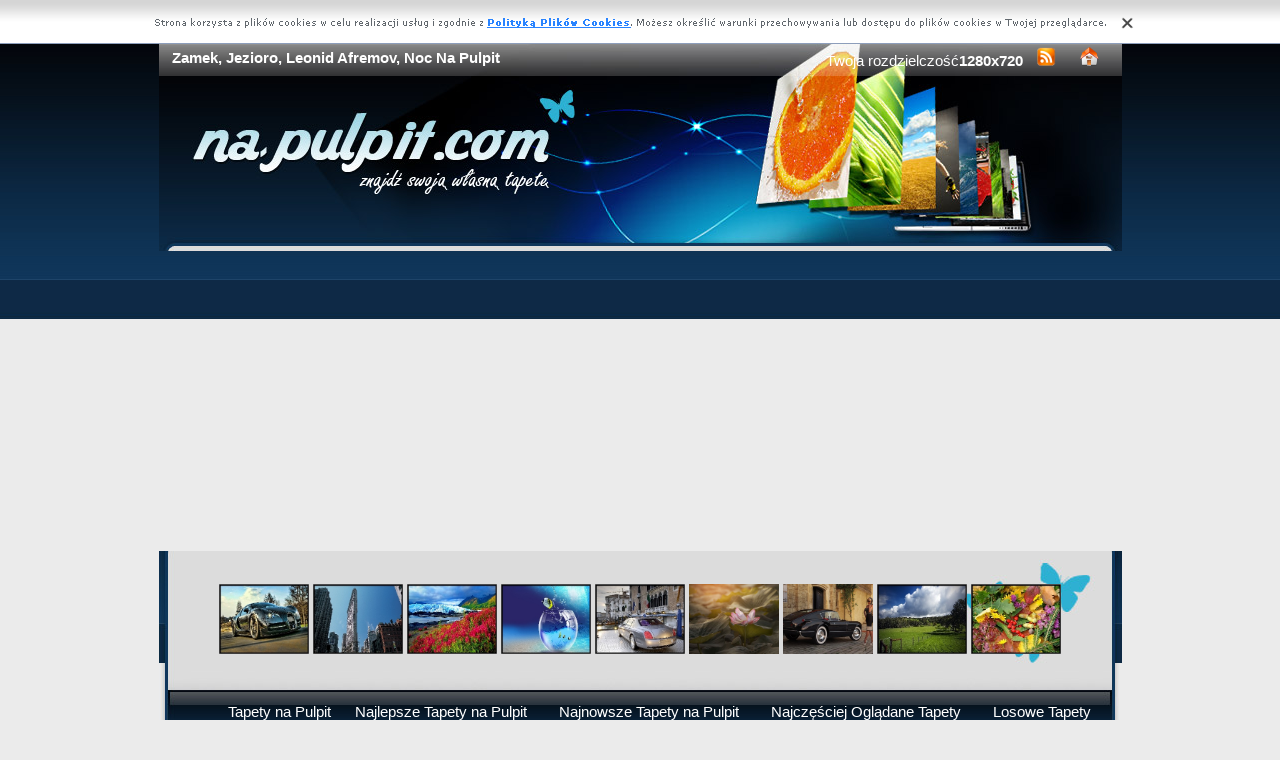

--- FILE ---
content_type: text/html; charset=UTF-8
request_url: https://na-pulpit.com/noc-leonid-zamek-jezioro-afremov
body_size: 5954
content:
<!DOCTYPE html PUBLIC "-//W3C//DTD XHTML 1.0 Transitional//EN" "https://www.w3.org/TR/xhtml1/DTD/xhtml1-transitional.dtd"><html xmlns='https://www.w3.org/1999/xhtml'>
<head>
<meta http-equiv='Content-Type' content='text/html; charset=UTF-8'>
<META HTTP-EQUIV='Content-Language' CONTENT='pl'>
<TITLE>Zamek, Jezioro, Leonid Afremov, Noc Na Pulpit</TITLE>
<META name='title' content='Zamek, Jezioro, Leonid Afremov, Noc Na Pulpit'>
<META name='keywords' content='Zamek, Jezioro, Leonid Afremov, Noc Na Pulpit, Zamek, Jezioro, Leonid Afremov, Noc Na Pulpit na pulpit, pulpit, na pulpit, na komputer, kompa, na laptopa, laptop, tapety'>
<META name='description' content='Zamek, Jezioro, Leonid Afremov, Noc Na Pulpit - Zmien wyglad swojego pulpitu, najwieszy wybór darmowych tapet, Zamek, Jezioro, Leonid Afremov, Noc Na Pulpit na Pulpit'>
<META name='robots' content='index,follow,all'/>
<style type='text/css'>
.licznik {} 
</style>

<link rel='shortcut icon' href='favicon.ico'>
 <link rel="alternate" type="application/rss+xml" title="RSS : Najnowsze Tapety" href="https://na-pulpit.com/rss.php?co=najnowsze-tapety" />
<link rel="alternate" type="application/rss+xml" title="RSS : Wszystkie Najlepsze" href="https://na-pulpit.com/rss.php?co=najlepsze-tapety">
<script type='text/javascript' src='https://na-pulpit.com/funkcje/jquery-1.4.2.min.js'></script>
<script type='text/javascript' src='https://na-pulpit.com/fancybox/jquery.mousewheel-3.0.2.pack.js'></script>
<script type='text/javascript' src='https://na-pulpit.com/fancybox/jquery.fancybox-1.3.1.js'></script>
<link rel='stylesheet' type='text/css' href='https://na-pulpit.com/fancybox/jquery.fancybox-1.3.1.css' media='screen' />
<link rel='stylesheet' type='text/css' media='all' href='https://na-pulpit.com/style.css?3'>
<link rel='stylesheet' type='text/css' media='all' href='https://na-pulpit.com/style-inw.css'>
<script type='text/javascript' src='https://na-pulpit.com/js.js'></script>


<script async src="https://pagead2.googlesyndication.com/pagead/js/adsbygoogle.js?client=ca-pub-5622552586235678"
     crossorigin="anonymous"></script>
</head>
<body>


<div id='div_info_cookies'></div>
<script type='text/javascript' src='funkcje/info_coocies.php?adres_info=menu_polityka_cookies&domena=na-pulpit.com'></script>
<div class='pds' id='top'>
  <div class='t1'>
     <table border='0' width='100%'><tr>
    <td valign='middle'><h1 class='h1_gora'>Zamek, Jezioro, Leonid Afremov, Noc Na Pulpit</h1></td>
    <td valign='middle'><div class='menu_poziome2'>
          Twoja rozdzielczość<b><script>document.write(screen.width+"x"+screen.height);</script></b>
       <a href='rss.php?co=najlepsze-tapety' target='_blank' onmousemove='moveToolTip(event)' onmouseover="showToolTip(event,'<center><b>Kana? RSS</b></center><br>Informuje o nowych tapetach na stronie.')"  onmouseout='hideToolTip()'><img border='0' alt='Tapety' src='img/rss.gif' width='19' height='19'></a>
      <a title='Jak dodać do ulubionych ulubionych ?' rel='okienko_do_ulubionych' href='okienko.php?url=dodaj_do_ulubionych' onmousemove='moveToolTip(event)' onmouseover="showToolTip(event,'<center><b>Startuj z nami !</b></center><br>Ustaw nasz? stron?jako startow?')"  onmouseout='hideToolTip()'><img border='0' alt='Tapety' src='img/ico-home.png' width='19' height='19'></a>
      </div></td>
     </tr></table>
     <a href='https://na-pulpit.com' id='top_kliknij_logo'></a>

  </div>

   <div class='t2'><br>
      <div style='text-align:center; margin:15px 0px 0px 0px; '><a href='bugatti-droga-veyron' title='Droga, Bugatti, Veyron'><img class='img_male' src='tapety/bugatti-droga-veyron.jpeg' alt='Droga, Bugatti, Veyron'></a> <a href='chmur-dzielnica-nowego-jorku-manhattan-drapacze' title='Chmur 

, Manhattan, Nowego Jorku, Dzielnica, Drapacze'><img class='img_male' src='tapety/chmur-dzielnica-nowego-jorku-manhattan-drapacze.jpeg' alt='Chmur 

, Manhattan, Nowego Jorku, Dzielnica, Drapacze'></a> <a href='gory-kwiaty-rzeka-1' title='Kwiaty, G�ry, Rzeka'><img class='img_male' src='tapety/gory-kwiaty-rzeka-1.jpeg' alt='Kwiaty, G�ry, Rzeka'></a> <a href='ryby-skok-akwarium' title='Skok, Ryby, Akwarium'><img class='img_male' src='tapety/ryby-skok-akwarium.jpeg' alt='Skok, Ryby, Akwarium'></a> <a href='model-continental-bentley-flagowy' title='Model, Bentley Continental, Flagowy'><img class='img_male' src='tapety/model-continental-bentley-flagowy.jpeg' alt='Model, Bentley Continental, Flagowy'></a> <a href='liscie-lotos-kwiat' title='Lotos, Li�cie, Kwiat'><img class='img_male' src='tapety/liscie-lotos-kwiat.jpeg' alt='Lotos, Li�cie, Kwiat'></a> <a href='zabytkowy-kobieta-chevrolet-corvette-corvair' title='Zabytkowy, Corvette, Chevrolet, Kobieta, Corvair'><img class='img_male' src='tapety/zabytkowy-kobieta-chevrolet-corvette-corvair.jpeg' alt='Zabytkowy, Corvette, Chevrolet, Kobieta, Corvair'></a> <a href='pastwisko-pola-ogrodzenie' title='Pola, Pastwisko, Ogrodzenie'><img class='img_male' src='tapety/pastwisko-pola-ogrodzenie.jpeg' alt='Pola, Pastwisko, Ogrodzenie'></a> <a href='mniszek-galazka-wierk-jarzebina-koniczyna' title='Mniszek, Jarz�bina, �wierk, Ga��zka, Koniczyna'><img class='img_male' src='tapety/mniszek-galazka-wierk-jarzebina-koniczyna.jpeg' alt='Mniszek, Jarz�bina, �wierk, Ga��zka, Koniczyna'></a> </div>
   </div><center></center>
    <div class='t3'>
     <table border='0' width='100%' height='60'><tr>

    <td valign='middle'><div class='menu_poziome2'><a href='https://na-pulpit.com' title='Tapety na Pulpit'>Tapety na Pulpit</a> <a href='najlepsze-tapety' target='_top' title='Najlepsze Tapety na Pulpit'>Najlepsze Tapety na Pulpit</a> &nbsp; <a href='najnowsze-tapety' target='_top' title='Najnowsze Tapety na Pulpit'>Najnowsze Tapety na Pulpit</a> &nbsp; <a href='najczesciej-ogladane-tapety' target='_top' title='Najczęściej Oglądane Tapety na Pulpit'>Najczęściej Oglądane Tapety</a> &nbsp; <a href='losowe-tapety' target='_top' title='Losowe Tapety na Pulpit'>Losowe Tapety</a> &nbsp;  <a href='menu_login'>Konto</a></div></td></tr>
      </table>
      <div id='wyszukiwarka'>
      <form method='GET' action='https://na-pulpit.com/menu_szukaj'>
      <input class='szukaj' type='text' onFocus='textWyczysc(this)' onBlur='textPowrot(this)' value='Szukaj ...' name='szukaj'><input class='szukaj_guzik' type='submit' value=' '>
      </form>
      </div>
   </div>

  <div class='s'>
    <div class='left'>

        <div class='menu'>
        <spam class='menu_linki'><a class='poz_0' href='zdjecia-krajobrazy' title='Krajobrazy na Pulpit'>Krajobrazy (41247)</a><a class='poz_0' href='zdjecia-zwierzeta' title='Zwierzęta na Pulpit'>Zwierzęta (26555)</a><a class='poz_0' href='zdjecia-ludzie' title='Ludzie na Pulpit'>Ludzie (23555)</a><a class='poz_0' href='zdjecia-kwiaty' title='Kwiaty na Pulpit'>Kwiaty (17564)</a><a class='poz_0' href='zdjecia-grafika-komputerowa' title='Grafika Komputerowa na Pulpit'>Grafika Komputerowa (15883)</a><a class='poz_1' href='zdjecia-fantasy' title='Fantasy na Pulpit'>Fantasy (4035)</a><a class='poz_1' href='zdjecia-grafika-komputerowa-2d' title='2D na Pulpit'>2D (3211)</a><a class='poz_1' href='zdjecia-reprodukcje-obrazow' title='Reprodukcje Obrazów na Pulpit'><b>Reprodukcje Obrazów</b> (2159)</a><a class='poz_1' href='zdjecia-wektorowa-3d' title='3D, Wektorowa na Pulpit'>3D, Wektorowa (2088)</a><a class='poz_1' href='zdjecia-abstrakcja' title='Abstrakcja na Pulpit'>Abstrakcja (1217)</a><a class='poz_1' href='zdjecia-tekstury' title='Tekstury na Pulpit'>Tekstury (708)</a><a class='poz_1' href='zdjecia-kagaya' title='Kagaya na Pulpit'>Kagaya (103)</a><a class='poz_1' href='zdjecia-tapety-4d' title='4D na Pulpit'>4D (99)</a><a class='poz_0' href='zdjecia-rosliny' title='Rośliny na Pulpit'>Rośliny (15174)</a><a class='poz_0' href='zdjecia-samochody' title='Samochody na Pulpit'>Samochody (13697)</a><a class='poz_0' href='zdjecia-budowle' title='Budowle na Pulpit'>Budowle (12376)</a><a class='poz_0' href='zdjecia-inne' title='Inne na Pulpit'>Inne (9764)</a><a class='poz_0' href='zdjecia-manga-anime' title='Manga Anime na Pulpit'>Manga Anime (9150)</a><a class='poz_0' href='zdjecia-kontynenty' title='Kontynenty-Państwa na Pulpit'>Kontynenty-Państwa (8114)</a><a class='poz_0' href='zdjecia-okolicznosciowe' title='Okolicznościowe na Pulpit'>Okolicznościowe (6744)</a><a class='poz_0' href='zdjecia-produkty' title='Produkty na Pulpit'>Produkty (5084)</a><a class='poz_0' href='zdjecia-komputerowe' title='Komputerowe na Pulpit'>Komputerowe (3827)</a><a class='poz_0' href='zdjecia-z-gier' title='z Gier na Pulpit'>z Gier (3223)</a><a class='poz_0' href='zdjecia-warzywa-owoce' title='Warzywa Owoce na Pulpit'>Warzywa Owoce (2631)</a><a class='poz_0' href='zdjecia-filmy' title='Filmy na Pulpit'>Filmy (2334)</a><a class='poz_0' href='zdjecia-pojazdy' title='Pojazdy na Pulpit'>Pojazdy (2325)</a><a class='poz_0' href='zdjecia-sportowe' title='Sportowe na Pulpit'>Sportowe (2065)</a><a class='poz_0' href='zdjecia-muzyka' title='Muzyka na Pulpit'>Muzyka (1787)</a><a class='poz_0' href='zdjecia-motory' title='Motocylke na Pulpit'>Motocylke (1446)</a><a class='poz_0' href='zdjecia-filmy-animowane' title='Filmy Animowane na Pulpit'>Filmy Animowane (1197)</a><a class='poz_0' href='zdjecia-kosmos' title='Kosmos na Pulpit'>Kosmos (898)</a><a class='poz_0' href='zdjecia-samoloty' title='Samoloty na Pulpit'>Samoloty (646)</a><a class='poz_0' href='zdjecia-filmowe' title='Filmowe na Pulpit'>Filmowe (594)</a><a class='poz_0' href='zdjecia-grzyby' title='Grzyby na Pulpit'>Grzyby (481)</a><a class='poz_0' href='zdjecia-seriale-animowane' title='Seriale Animowane na Pulpit'>Seriale Animowane (280)</a><a class='poz_0' href='zdjecia-ciezarowki' title='Ciężarówki na Pulpit'>Ciężarówki (273)</a><a class='poz_0' href='zdjecia-pociagi' title='Pociagi na Pulpit'>Pociagi (243)</a><a class='poz_0' href='zdjecia-przyroda' title='Przyroda na Pulpit'>Przyroda (187)</a><a class='poz_0' href='zdjecia-rowery' title='Rowery na Pulpit'>Rowery (163)</a><a class='poz_0' href='zdjecia-helikopter' title='Helikoptery na Pulpit'>Helikoptery (161)</a><a class='poz_0' href='zdjecia-programy' title='Programy na Pulpit'>Programy (85)</a><a class='poz_0' href='zdjecia-kanaly-tv' title='Kanały TV na Pulpit'>Kanały TV (52)</a><a class='poz_0' href='zdjecia-programy-tv' title='Programy TV na Pulpit'>Programy TV (27)</a><a class='poz_0' href='zdjecia-miejsca' title='Miejsca na Pulpit'>Miejsca (5)</a></spam>
    </div>
        <div class='mng'>Polecamy</div>
        <div class='menu'>
        <a class='poz_0' [nazwa] href='https://kawaly.tja.pl'  target='_blank'>Kawały</a>
<a class='poz_0' [nazwa] href='https://www.tapeciarnia.pl'  target='_blank'>Tapety</a>
<a class='poz_0' [nazwa] href='https://www.tapetus.pl' rel='nofollow' target='_blank'>Tapety na pulpit</a>
<a class='poz_0' [nazwa] href='https://tapety.tja.pl'  target='_blank'>Tapety na komputer</a>


        </div>
         
         <a href='https://tapety.tja.pl' title='Darmowe tapety na pulpit'  target='_blank'></a><a href='https://sennik.tja.pl' title='Sennik.tja.pl'  target='_blank'><center><img style='margin:5px;' src='https://www.resizer.ovh/pliki/9000.jpg' width='100' height='100' alt='Sennik' target='
_blank'></center></a>
        </div>
    <div class='right'>
    
        <div class='tekst'>
            <div class='ng_left'><h2>Zamek, Jezioro, Leonid Afremov, Noc</h2></div>
            <p><br></p></div><div style='margin:0px 0px 0px 0px;' class='tekst'></div>  <div class='tekst'><div class='ng' style='float:left;'><strong>Zdjęie</strong></div><div class='ng' >1500x1113</div><div id='content' style='display:block; position: relative; '>
        <a href='zdjecia/noc-leonid-zamek-jezioro-afremov.jpeg' id='example1' >
<img id='img_normalne' alt='Zamek, Jezioro, Leonid Afremov, Noc' src='zdjecia/noc-leonid-zamek-jezioro-afremov.jpeg'>
<div style='position:absolute; bottom:5px; right:5px; background-color: rgba(255, 255, 255, 0.5);
    color: #000000; border: 0px solid #F00;
    padding: 3px 15px;
    border-radius: 5px;'><i>User: annaspyrka</i></div>
</a>
</div>
<a id='pobierz' href='pobierz.php?id=89630' rel='nofollow'><img src='img/pobierz.png'></a>

<div style='border:1px solid #A2A2A2; width:480px; border-radius:5px; padding:5px; margin-top:-5px; text-align:center;'></div>

<br><center><div id='div_glosowanko'><b>Słaba</b>&nbsp;&nbsp; <a href="javascript:ajaxpage('okienko_ajax.php?url=glosowanie&id=89630&ocena=1', 'div_glosowanko');"><IMG onMouseOut="javascript:this.src='img/star_clear.gif';" border='0' style='cursor:pointer;'  src='img/star_clear.gif' onMouseOver="javascript:this.src='img/star_filled.gif';" ></a><a href="javascript:ajaxpage('okienko_ajax.php?url=glosowanie&id=89630&ocena=2', 'div_glosowanko');"><IMG onMouseOut="javascript:this.src='img/star_clear.gif';" border='0' style='cursor:pointer;'  src='img/star_clear.gif' onMouseOver="javascript:this.src='img/star_filled.gif';" ></a><a href="javascript:ajaxpage('okienko_ajax.php?url=glosowanie&id=89630&ocena=3', 'div_glosowanko');"><IMG onMouseOut="javascript:this.src='img/star_clear.gif';" border='0' style='cursor:pointer;'  src='img/star_clear.gif' onMouseOver="javascript:this.src='img/star_filled.gif';" ></a><a href="javascript:ajaxpage('okienko_ajax.php?url=glosowanie&id=89630&ocena=4', 'div_glosowanko');"><IMG onMouseOut="javascript:this.src='img/star_clear.gif';" border='0' style='cursor:pointer;'  src='img/star_clear.gif' onMouseOver="javascript:this.src='img/star_filled.gif';" ></a><a href="javascript:ajaxpage('okienko_ajax.php?url=glosowanie&id=89630&ocena=5', 'div_glosowanko');"><IMG onMouseOut="javascript:this.src='img/star_clear.gif';" border='0' style='cursor:pointer;'  src='img/star_clear.gif' onMouseOver="javascript:this.src='img/star_filled.gif';" ></a><a href="javascript:ajaxpage('okienko_ajax.php?url=glosowanie&id=89630&ocena=6', 'div_glosowanko');"><IMG onMouseOut="javascript:this.src='img/star_clear.gif';" border='0' style='cursor:pointer;'  src='img/star_clear.gif' onMouseOver="javascript:this.src='img/star_filled.gif';" ></a><a href="javascript:ajaxpage('okienko_ajax.php?url=glosowanie&id=89630&ocena=7', 'div_glosowanko');"><IMG onMouseOut="javascript:this.src='img/star_clear.gif';" border='0' style='cursor:pointer;'  src='img/star_clear.gif' onMouseOver="javascript:this.src='img/star_filled.gif';" ></a><a href="javascript:ajaxpage('okienko_ajax.php?url=glosowanie&id=89630&ocena=8', 'div_glosowanko');"><IMG onMouseOut="javascript:this.src='img/star_clear.gif';" border='0' style='cursor:pointer;'  src='img/star_clear.gif' onMouseOver="javascript:this.src='img/star_filled.gif';" ></a><a href="javascript:ajaxpage('okienko_ajax.php?url=glosowanie&id=89630&ocena=9', 'div_glosowanko');"><IMG onMouseOut="javascript:this.src='img/star_clear.gif';" border='0' style='cursor:pointer;'  src='img/star_clear.gif' onMouseOver="javascript:this.src='img/star_filled.gif';" ></a><a href="javascript:ajaxpage('okienko_ajax.php?url=glosowanie&id=89630&ocena=10', 'div_glosowanko');"><IMG onMouseOut="javascript:this.src='img/star_clear.gif';" border='0' style='cursor:pointer;'  src='img/star_filled.gif' onMouseOver="javascript:this.src='img/star_filled.gif';" ></a> &nbsp;&nbsp;<b>Ekstra</b> &nbsp; &nbsp; &nbsp; &nbsp; &nbsp; &nbsp; &nbsp; &nbsp; &nbsp; &nbsp; ?rednia: <b>10.00</b>, Głosów:<b>1</b></div>

    </div>  <div class='tekst'>
            <div class='ng_left'>Podobne tapety</div>
            <a href='dziewczynka-ogrody' title='Dziewczynka, Ogrody'><img class='img_male' src='tapety/dziewczynka-ogrody.jpeg' alt='Dziewczynka, Ogrody'></a> <a href='wenus-botticelli-sandro-narodziny' title='Botticelli, Sandro, Narodziny, Wenus'><img class='img_male' src='tapety/wenus-botticelli-sandro-narodziny.jpeg' alt='Botticelli, Sandro, Narodziny, Wenus'></a> <a href='mezczyzna-kobieta-art-kwiaty-zwierzeta-ludzie' title='Mężczyzna, Zwierzęta, Art, Kwiaty, Kobieta, Ludzie'><img class='img_male' src='tapety/mezczyzna-kobieta-art-kwiaty-zwierzeta-ludzie.jpeg' alt='Mężczyzna, Zwierzęta, Art, Kwiaty, Kobieta, Ludzie'></a> <a href='maska-royo-luis-twarz' title='Maska, Luis Royo, Twarz'><img class='img_male' src='tapety/maska-royo-luis-twarz.jpeg' alt='Maska, Luis Royo, Twarz'></a> <a href='kobieta-grafika-kwiaty-1' title='Kwiaty, Kobieta, Grafika'><img class='img_male' src='tapety/kobieta-grafika-kwiaty-1.jpeg' alt='Kwiaty, Kobieta, Grafika'></a> <a href='dahlig-marta-zazdrosc' title='Marta Dahlig, Zazdrośc'><img class='img_male' src='tapety/dahlig-marta-zazdrosc.jpeg' alt='Marta Dahlig, Zazdrośc'></a> <a href='wodospady-rozlozyste-drzewo-domki' title='Wodospady, Drzewo, Rozłożyste, Domki'><img class='img_male' src='tapety/wodospady-rozlozyste-drzewo-domki.jpeg' alt='Wodospady, Drzewo, Rozłożyste, Domki'></a> <a href='dahlig-marta-adza' title='Marta Dahlig, Żądza'><img class='img_male' src='tapety/dahlig-marta-adza.jpeg' alt='Marta Dahlig, Żądza'></a> <a href='domki-most-brukowiec-rzeka' title='Domki, Brukowiec, Most, Rzeka'><img class='img_male' src='tapety/domki-most-brukowiec-rzeka.jpeg' alt='Domki, Brukowiec, Most, Rzeka'></a> <a href='domek-uprawa-pole' title='Uprawa, Domek, Pole'><img class='img_male' src='tapety/domek-uprawa-pole.jpeg' alt='Uprawa, Domek, Pole'></a> <a href='bob-krajobraz-rzeka-roos-gory' title='Bob Roos, Rzeka, Krajobraz, Góry'><img class='img_male' src='tapety/bob-krajobraz-rzeka-roos-gory.jpeg' alt='Bob Roos, Rzeka, Krajobraz, Góry'></a> <a href='chlopiec-szczeniaki' title='Chłopiec, Szczeniaki'><img class='img_male' src='tapety/chlopiec-szczeniaki.jpeg' alt='Chłopiec, Szczeniaki'></a> <a href='kobiety-siedem-grzechow-glownych' title='Kobiety, Grzechów, Siedem, Głównych'><img class='img_male' src='tapety/kobiety-siedem-grzechow-glownych.jpeg' alt='Kobiety, Grzechów, Siedem, Głównych'></a> <a href='indianka-ptaki-gory' title='Ptaki, Indianka, Góry'><img class='img_male' src='tapety/indianka-ptaki-gory.jpeg' alt='Ptaki, Indianka, Góry'></a> 
<div style='margin:10px 0px 0px 0px;' class='tekst'></div>
      </div>  <div class='tekst'>
            <div class='ng_left'>Pobierz kod na Forum, Bloga, Stron?</div>
            <table border='0'  cellpadding='0' cellspacing='0' style='border-collapse: collapse' bordercolor='#111111' width='95%'>
  <tr>
    <td width='26%' rowspan='6'>
    <img border='0' src='tapety/noc-leonid-zamek-jezioro-afremov.jpeg' width='140' height='100'onmousemove='moveToolTip(event)' onmouseover="showToolTip(event,'Taki obrazek mo?esz mie? na swojej stronie lub Blogu.')"  onmouseout='hideToolTip()' ></font>&nbsp;&nbsp;</td>
    <td width='50%' valign='top'><font size='1'>&nbsp;Średni obrazek z linkiem</font></td>
    <td width=''><input type='text' value="<a title='Zamek, Jezioro, Leonid Afremov, Noc' href='https://na-pulpit.com/noc-leonid-zamek-jezioro-afremov'><img border='0' src='https://na-pulpit.com/noc-leonid-zamek-jezioro-afremovtapety/noc-leonid-zamek-jezioro-afremov.jpeg' alt='Zamek, Jezioro, Leonid Afremov, Noc' width='269' height='199'></a>" size='40'></td>
  </tr>
  <tr>
    <td width='50%' valign='top'><font size='1'>&nbsp;Duży obrazek z linkiem</font></td>
    <td width=''><input type='text' value="<a title='Zamek, Jezioro, Leonid Afremov, Noc' href='https://na-pulpit.com/noc-leonid-zamek-jezioro-afremov'><img border='0' src='https://na-pulpit.com/noc-leonid-zamek-jezioro-afremovzdjecia/noc-leonid-zamek-jezioro-afremov.jpeg' alt='Zamek, Jezioro, Leonid Afremov, Noc' width='1500' height='1113'></a>" size='40'></td>
  </tr>
  <tr>
    <td width='50%' valign='top'><font size='1'>&nbsp;Obrazek z linkiem BBCODE</font></td>
    <td width=''><input type='text' value="[url=https://na-pulpit.com/noc-leonid-zamek-jezioro-afremov][img]https://na-pulpit.com/tapety/noc-leonid-zamek-jezioro-afremov.jpeg[/img][/url]" size='40'></td>
  </tr>
  <tr>
    <td width='50%' valign='top'><font size='1'>&nbsp;Link do strony</font></td>
    <td width=''><input type='text' value="<a title='Zamek, Jezioro, Leonid Afremov, Noc' href='https://na-pulpit.com/noc-leonid-zamek-jezioro-afremov'>Zamek, Jezioro, Leonid Afremov, Noc</a>" size='40'></td>
  </tr>
  <tr>
    <td width='50%' valign='top'><font size='1'>&nbsp;Adres do strony</font></td>
    <td width=''><input type='text' value="https://na-pulpit.com/noc-leonid-zamek-jezioro-afremov" size='40'></td>
  </tr>
  <tr>
    <td width='50%' valign='top'><font size='1'>&nbsp;Adres obrazka</font></td>
    <td width=''><input type='text' value='https://na-pulpit.com/zdjecia/noc-leonid-zamek-jezioro-afremov.jpeg' size='40'></td>
  </tr>
</table></div>  <div class='tekst'>
            <div class='ng_left'>Pobierz na dysk, telefon, tablet, pulpit</div>
            <p>
  <b>Typowe (4:3):</b><a rel='example_group'  href='pokaz_obrazek.php?adres=noc-leonid-zamek-jezioro-afremov&rozdzielczosc=640x480' title='Zamek, Jezioro, Leonid Afremov, Noc 640x480'>[ 640x480 ]</a><a rel='example_group'  href='pokaz_obrazek.php?adres=noc-leonid-zamek-jezioro-afremov&rozdzielczosc=720x576' title='Zamek, Jezioro, Leonid Afremov, Noc 720x576'>[ 720x576 ]</a><a rel='example_group'  href='pokaz_obrazek.php?adres=noc-leonid-zamek-jezioro-afremov&rozdzielczosc=800x600' title='Zamek, Jezioro, Leonid Afremov, Noc 800x600'>[ 800x600 ]</a><a rel='example_group'  href='pokaz_obrazek.php?adres=noc-leonid-zamek-jezioro-afremov&rozdzielczosc=1024x768' title='Zamek, Jezioro, Leonid Afremov, Noc 1024x768'>[ 1024x768 ]</a><a rel='example_group'  href='pokaz_obrazek.php?adres=noc-leonid-zamek-jezioro-afremov&rozdzielczosc=1280x960' title='Zamek, Jezioro, Leonid Afremov, Noc 1280x960'>[ 1280x960 ]</a><a rel='example_group'  href='pokaz_obrazek.php?adres=noc-leonid-zamek-jezioro-afremov&rozdzielczosc=1280x1024' title='Zamek, Jezioro, Leonid Afremov, Noc 1280x1024'>[ 1280x1024 ]</a><a rel='example_group'  href='pokaz_obrazek.php?adres=noc-leonid-zamek-jezioro-afremov&rozdzielczosc=1400x1050' title='Zamek, Jezioro, Leonid Afremov, Noc 1400x1050'>[ 1400x1050 ]</a><a rel='example_group'  href='pokaz_obrazek.php?adres=noc-leonid-zamek-jezioro-afremov&rozdzielczosc=1600x1200' title='Zamek, Jezioro, Leonid Afremov, Noc 1600x1200'>[ 1600x1200 ]</a><a rel='example_group'  href='pokaz_obrazek.php?adres=noc-leonid-zamek-jezioro-afremov&rozdzielczosc=2048x1536' title='Zamek, Jezioro, Leonid Afremov, Noc 2048x1536'>[ 2048x1536 ]</a>
  <br><b>Panoramiczne(16:9):</b><a rel='example_group'  href='pokaz_obrazek.php?adres=noc-leonid-zamek-jezioro-afremov&rozdzielczosc=1280x720' title='Zamek, Jezioro, Leonid Afremov, Noc 1280x720'>[ 1280x720 ]</a><a rel='example_group'  href='pokaz_obrazek.php?adres=noc-leonid-zamek-jezioro-afremov&rozdzielczosc=1280x800' title='Zamek, Jezioro, Leonid Afremov, Noc 1280x800'>[ 1280x800 ]</a><a rel='example_group'  href='pokaz_obrazek.php?adres=noc-leonid-zamek-jezioro-afremov&rozdzielczosc=1440x900' title='Zamek, Jezioro, Leonid Afremov, Noc 1440x900'>[ 1440x900 ]</a><a rel='example_group'  href='pokaz_obrazek.php?adres=noc-leonid-zamek-jezioro-afremov&rozdzielczosc=1600x1024' title='Zamek, Jezioro, Leonid Afremov, Noc 1600x1024'>[ 1600x1024 ]</a><a rel='example_group'  href='pokaz_obrazek.php?adres=noc-leonid-zamek-jezioro-afremov&rozdzielczosc=1680x1050' title='Zamek, Jezioro, Leonid Afremov, Noc 1680x1050'>[ 1680x1050 ]</a><a rel='example_group'  href='pokaz_obrazek.php?adres=noc-leonid-zamek-jezioro-afremov&rozdzielczosc=1920x1080' title='Zamek, Jezioro, Leonid Afremov, Noc 1920x1080'>[ 1920x1080 ]</a><a rel='example_group'  href='pokaz_obrazek.php?adres=noc-leonid-zamek-jezioro-afremov&rozdzielczosc=1920x1200' title='Zamek, Jezioro, Leonid Afremov, Noc 1920x1200'>[ 1920x1200 ]</a><a rel='example_group'  href='pokaz_obrazek.php?adres=noc-leonid-zamek-jezioro-afremov&rozdzielczosc=2048x1152' title='Zamek, Jezioro, Leonid Afremov, Noc 2048x1152'>[ 2048x1152 ]</a>
  <br><b>Nietypowe:</b><a rel='example_group'  href='pokaz_obrazek.php?adres=noc-leonid-zamek-jezioro-afremov&rozdzielczosc=854x480' title='Zamek, Jezioro, Leonid Afremov, Noc 854x480'>[ 854x480 ]</a>
    <br><b>Avatary:</b><a rel='example_group' href='pokaz_obrazek.php?adres=noc-leonid-zamek-jezioro-afremov&rozdzielczosc=352x416' title='Zamek, Jezioro, Leonid Afremov, Noc 352x416'>[ 352x416 ]</a><a rel='example_group' href='pokaz_obrazek.php?adres=noc-leonid-zamek-jezioro-afremov&rozdzielczosc=320x240' title='Zamek, Jezioro, Leonid Afremov, Noc 320x240'>[ 320x240 ]</a><a rel='example_group' href='pokaz_obrazek.php?adres=noc-leonid-zamek-jezioro-afremov&rozdzielczosc=240x320' title='Zamek, Jezioro, Leonid Afremov, Noc 240x320'>[ 240x320 ]</a><a rel='example_group' href='pokaz_obrazek.php?adres=noc-leonid-zamek-jezioro-afremov&rozdzielczosc=176x220' title='Zamek, Jezioro, Leonid Afremov, Noc 176x220'>[ 176x220 ]</a><a rel='example_group' href='pokaz_obrazek.php?adres=noc-leonid-zamek-jezioro-afremov&rozdzielczosc=160x100' title='Zamek, Jezioro, Leonid Afremov, Noc 160x100'>[ 160x100 ]</a><a rel='example_group' href='pokaz_obrazek.php?adres=noc-leonid-zamek-jezioro-afremov&rozdzielczosc=128x160' title='Zamek, Jezioro, Leonid Afremov, Noc 128x160'>[ 128x160 ]</a><a rel='example_group' href='pokaz_obrazek.php?adres=noc-leonid-zamek-jezioro-afremov&rozdzielczosc=128x128' title='Zamek, Jezioro, Leonid Afremov, Noc 128x128'>[ 128x128 ]</a><a rel='example_group' href='pokaz_obrazek.php?adres=noc-leonid-zamek-jezioro-afremov&rozdzielczosc=120x90' title='Zamek, Jezioro, Leonid Afremov, Noc 120x90'>[ 120x90 ]</a><a rel='example_group' href='pokaz_obrazek.php?adres=noc-leonid-zamek-jezioro-afremov&rozdzielczosc=100x100' title='Zamek, Jezioro, Leonid Afremov, Noc 100x100'>[ 100x100 ]</a><a rel='example_group' href='pokaz_obrazek.php?adres=noc-leonid-zamek-jezioro-afremov&rozdzielczosc=60x60' title='Zamek, Jezioro, Leonid Afremov, Noc 60x60'>[ 60x60 ]</a>  </p></div>
<div style='font-size:16px; font-weight:bold; margin-top:60px; text-align:center;'>Najlepsze aplikacje na androida!</div>
<div style='display:table; max-width:987px; margin-top:10px; width:96%;
background-color: #cccccc;
    padding: 10px;
    border-radius: 15px;
    max-width: 987px;
'><br><a target='_blank' href='https://play.google.com/store/apps/details?id=com.wallpapers4k.christmas' style='display:table-cell; padding:5px;'><img style='width:100%;' src='https://wallpapers4k.eu/pliki/ikonki/53.png'/></a><a target='_blank' href='https://play.google.com/store/apps/details?id=com.goodwallpapers.romantic_4k' style='display:table-cell; padding:5px;'><img style='width:100%;' src='https://3d.full-hd-wallpapers.com/pliki/icony/17.png'/></a><a target='_blank' href='https://play.google.com/store/apps/details?id=eu.create_greeting_cards.christmans' style='display:table-cell; padding:5px;'><img style='width:100%;' src='https://creategreetingcards.eu/pliki/ikonki/674.png'/></a><a target='_blank' href='https://play.google.com/store/apps/details?id=com.goodwallpapers.valentines_day_4k' style='display:table-cell; padding:5px;'><img style='width:100%;' src='https://3d.full-hd-wallpapers.com/pliki/icony/21.png'/></a></div>


    </div>

    <div style='clear:both;'></div>
  </div>

  <div class='stupka'>
    <div id='do_gory' onclick='location.assign("#top")'>&nbsp;</div>
    <div id='copyright'>Copyright 2010 by <a href='https://na-pulpit.com' title='Tapety na Pulpit'>na-pulpit.com</a> Wszystkie prawa zastrzeżone (czas:0.0029)
      <a href='menu_polityka_cookies'>Cookie</a> / <a href='menu_kontakt'>Kontakt</a> / <a href='privacy-policy'>Privacy policy</a></div>

   </div>
  </div>
</div>
<script async src="https://reklama.panelek.com/fullscreen/baner_1713012432.js"></script>

</body></html>
<!-- https://na-pulpit.com -->


--- FILE ---
content_type: text/html; charset=utf-8
request_url: https://www.google.com/recaptcha/api2/aframe
body_size: 265
content:
<!DOCTYPE HTML><html><head><meta http-equiv="content-type" content="text/html; charset=UTF-8"></head><body><script nonce="-bcCMEpenx8w9MK10oMs9g">/** Anti-fraud and anti-abuse applications only. See google.com/recaptcha */ try{var clients={'sodar':'https://pagead2.googlesyndication.com/pagead/sodar?'};window.addEventListener("message",function(a){try{if(a.source===window.parent){var b=JSON.parse(a.data);var c=clients[b['id']];if(c){var d=document.createElement('img');d.src=c+b['params']+'&rc='+(localStorage.getItem("rc::a")?sessionStorage.getItem("rc::b"):"");window.document.body.appendChild(d);sessionStorage.setItem("rc::e",parseInt(sessionStorage.getItem("rc::e")||0)+1);localStorage.setItem("rc::h",'1769153444681');}}}catch(b){}});window.parent.postMessage("_grecaptcha_ready", "*");}catch(b){}</script></body></html>